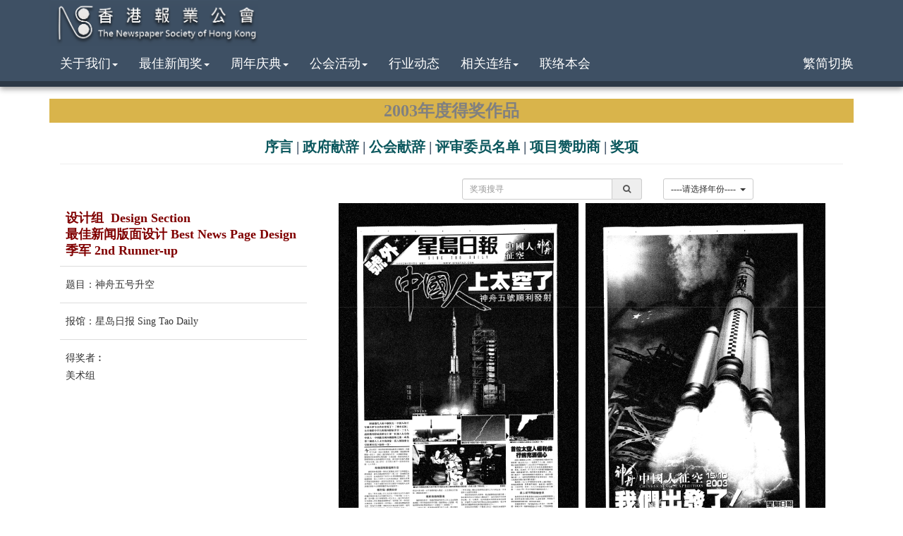

--- FILE ---
content_type: text/html; charset=utf8
request_url: https://www.nshk.org.hk/showAwards.php?awardsID=1019&lang=gb
body_size: 3654
content:
<!DOCTYPE html>
<html>
	<head>
    <meta charset="utf-8">
    <meta http-equiv="X-UA-Compatible" content="IE=edge">
    <meta name="viewport" content="width=device-width, initial-scale=1">
    <meta name="description" content="">
    <meta name="author" content="">

    <title>香港報業公會</title>
    <script src="js/jquery.js"></script>
    <script src="js/bootstrap.min.js"></script>
    <script src="js/transition.js"></script>
    <script src="js/turnjs4/lib/turn.js"></script>
    <link href="css/bootstrap.css" rel="stylesheet">
    <link rel="stylesheet" href="font-awesome/css/font-awesome.min.css">
    <link href="css/style.css" rel="stylesheet">
    <link href="css/sticky-footer-navbar.css" rel="stylesheet">
    
    
    
</head>
<link href="owl/owl.carousel.css" rel="stylesheet">
<link href="owl/owl.theme.css" rel="stylesheet">
<link href="owl/owl.transitions.css" rel="stylesheet">
<link rel="stylesheet" href="js/fancybox/jquery.fancybox.css" type="text/css" media="screen"/>
<body>
<!-- Navigation -->
<nav class="navbar navbar-default navbar-fixed-top" role="navigation">
    <div class="container">
        <div class="navbar-header">
            <button type="button" class="navbar-toggle" data-toggle="collapse"
                    data-target="#header_menu">
                <span class="visible-md">Toggle navigation</span>
                <span class="icon-bar"></span>
                <span class="icon-bar"></span>
                <span class="icon-bar"></span>
            </button>
            <a href="index.php?lang=gb">
                <img class="nshk-logo" src="images/logo.png"/>
            </a>
        </div>
        <div class="collapse navbar-collapse">
            <ul class="nav navbar-nav navbar-right">
               <!-- <li>
                    <i class="fa fa-facebook-square fa-2x" style="color:#fff; padding-top:5px; padding-right:7px;"></i>&nbsp;
                </li> 
                <li>
                    <i class="fa fa-weibo fa-2x" style="color:#fff; padding-top:5px; padding-right:7px;"></i>
                </li>-->
            </ul>
        </div>
        <div class="collapse navbar-collapse" id="header_menu">
            <ul class="nav navbar-nav">
                <li class="dropdown">
                    <a href="#" class="dropdown-toggle" data-toggle="dropdown">关于我们<b class="caret"></b></a>
                    <ul class="dropdown-menu">
                        <li>
                            <a href="about.php?lang=gb">公会简介</a>
                        </li>
                        <li>
                            <a href="councilMember.php?lang=gb">委员名单</a>
                        </li>
                        <li>
                            <a href="showJobs.php?lang=gb">职位空缺</a>
                        </li>
                    </ul>
                </li>
                <li class="dropdown">
                    <a href="#" class="dropdown-toggle" data-toggle="dropdown">最佳新闻奖<b class="caret"></b></a>
                    <ul class="dropdown-menu">
                        <li>
                            <a href="awards.php?lang=gb">新闻奖(回顾)</a>
                        </li>
													<li>
								<a href="activitiesTimeTable.php?lang=gb"><!--报名详情-->新闻奖(2025年)</a>
							</li>
						                    </ul>
                </li>
                <li class="dropdown">
                    <a href="#" class="dropdown-toggle" data-toggle="dropdown">周年庆典<b class="caret"></b></a>
                    <ul class="dropdown-menu">
						<li>
                            <a href="cel70.php?lang=gb">70周年</a>
                        </li>
			                        <li>
                            <a href="cel60.php?lang=gb">60周年</a>
                        </li>
                        <!-- <li>
                            <a href="cel50.php?lang=gb">50周年</a>
                        </li> -->
                    </ul>
                </li>
                <li>
                    <a href="#" class="dropdown-toggle" data-toggle="dropdown">公会活动<b class="caret"></b></a>
                    <ul class="dropdown-menu">
                        <li>
                            <a href="activities.php?lang=gb">活动概览</a>
                        </li>
                        <li>
                            <a href="aVideo.php?lang=gb">活动短片</a>
                        </li>
                        <li>
                            <a href="album.php?lang=gb">活动相集</a>
                        </li>
                        <li>
                            <a href="otherActivities.php?lang=gb">业界活动</a>
                        </li>
                        <li>
                            <a href="activitiesSchedule.php?lang=gb">活动时间表</a>
                        </li>
                    </ul>
                </li>
                <li>
                    <a href="industry.php?lang=gb">行业动态</a>
                </li>
                <li class="dropdown">
                    <a href="#" class="dropdown-toggle" data-toggle="dropdown">相关连结<b class="caret"></b></a>
                    <ul class="dropdown-menu">
                        <li>
                            <a href="member.php?lang=gb">会员网站</a>
                        </li>
                        <li>
                            <a href="companyLink.php?lang=gb">相关机构</a>
                        </li>
                        <li>
                            <a href="newsLink.php?lang=gb">各地报章</a>
                        </li>
                    </ul>
                </li>
                <li>
                    <a href="contact.php?lang=gb">联络本会</a>
                </li>
            </ul>
            <ul class="nav navbar-nav navbar-right">
                <li>
                    <a href="https://www.nshk.org.hk/showAwards.php?awardsID=1019&lang=bi">繁简切换</a>
                </li>
            </ul>
        </div>
    </div>
</nav>
<div class="container">
    <div class="row">
        <div class="col-lg-12">
            <div>
                <div class="field-border"><span style="color: #808080">2003年度得奖作品</span></div><div class="row">
    <div class="col-lg-12 hidden-xs">
        <span class="news-award-menu">
            <a href="awards.php?page=index_0&year=2003&lang=gb">序言</a>&nbsp;|&nbsp;
            <a href="awards.php?page=index_1&year=2003&lang=gb">政府献辞</a>&nbsp;|&nbsp;
            <a href="awards.php?page=index_2&year=2003&lang=gb">公会献辞</a>&nbsp;|&nbsp;
            <a href="awards.php?page=index_3&year=2003&lang=gb">评审委员名单</a>&nbsp;|&nbsp;
            <a href="awards.php?page=index_5&year=2003&lang=gb">项目赞助商</a>&nbsp;|&nbsp            <a href="awardsWorks.php?year=2003&lang=gb">奖项</a>
        </span>
    </div>
    <div class=" col-sm-12 visible-xs"><span class="news-award-menu">
            <a href="awards.php?page=index_0&year=2003&lang=gb">序言</a>&nbsp;|&nbsp;
            <a href="awards.php?page=index_1&year=2003&lang=gb">政府献辞</a>&nbsp;|&nbsp;
            <a href="awards.php?page=index_2&year=2003&lang=gb">公会献辞</a>&nbsp;|&nbsp;
        </span></div>
    <div class="col-sm-12 visible-xs"><span class="news-award-menu">
            <a href="awards.php?page=index_3&year=2003&lang=gb">评审委员名单</a>&nbsp;|&nbsp;
            <a href="awards.php?page=index_5&year=2003&lang=gb">项目赞助商</a>&nbsp;|&nbsp            <a href="awardsWorks.php?year=2003&lang=gb">奖项</a>
        </span></div>
</div>                <div class="col-sm-12">
                    <hr>
                    <div class="row">
                        <div class="col-sm-3 col-xs-6 pull-right">
                            <div class="btn-group">
                                <button id="menu" class="btn btn-default btn-sm dropdown-toggle" type="button"
                                        data-toggle="dropdown" aria-haspopup="true" aria-expanded="false">
                                    ----请选择年份----                                    &nbsp;<span class="caret"></span>
                                </button>
                                <ul class="dropdown-menu">
                                    <li><a href="awards.php?year=2025&lang=gb">2025年度最佳新闻奖</a></li><li><a href="awards.php?year=2024&lang=gb">2024年度最佳新闻奖</a></li><li><a href="awards.php?year=2023&lang=gb">2023年度最佳新闻奖</a></li><li><a href="awards.php?year=2022&lang=gb">2022年度最佳新闻奖</a></li><li><a href="awards.php?year=2021&lang=gb">2021年度最佳新闻奖</a></li><li><a href="awards.php?year=2020&lang=gb">2020年度最佳新闻奖</a></li><li><a href="awards.php?year=2019&lang=gb">2019年度最佳新闻奖</a></li><li><a href="awards.php?year=2018&lang=gb">2018年度最佳新闻奖</a></li><li><a href="awards.php?year=2017&lang=gb">2017年度最佳新闻奖</a></li><li><a href="awards.php?year=2016&lang=gb">2016年度最佳新闻奖</a></li><li><a href="awards.php?year=2015&lang=gb">2015年度最佳新闻奖</a></li><li><a href="awards.php?year=2014&lang=gb">2014年度最佳新闻奖</a></li><li><a href="awards.php?year=2013&lang=gb">2013年度最佳新闻奖</a></li><li><a href="awards.php?year=2012&lang=gb">2012年度最佳新闻奖</a></li><li><a href="awards.php?year=2011&lang=gb">2011年度最佳新闻奖</a></li><li><a href="awards.php?year=2010&lang=gb">2010年度最佳新闻奖</a></li><li><a href="awards.php?year=2009&lang=gb">2009年度最佳新闻奖</a></li><li><a href="awards.php?year=2008&lang=gb">2008年度最佳新闻奖</a></li><li><a href="awards.php?year=2007&lang=gb">2007年度最佳新闻奖</a></li><li><a href="awards.php?year=2006&lang=gb">2006年度最佳新闻奖</a></li><li><a href="awards.php?year=2005&lang=gb">2005年度最佳新闻奖</a></li><li><a href="awards.php?year=2004&lang=gb">2004年度最佳新闻奖</a></li><li><a href="awards.php?year=2003&lang=gb">2003年度最佳新闻奖</a></li><li><a href="awards.php?year=2002&lang=gb">2002年度最佳新闻奖</a></li><li><a href="awards.php?year=2001&lang=gb">2001年度最佳新闻奖</a></li>                                </ul>
                            </div>
                        </div>
                        <div class="col-sm-3 col-xs-6 pull-right">
                            <form id="searchAwards" method="post"
                                  action="search.php?lang=gb">
                                <div class="input-group input-group-sm">
                                    <input type="text" class="form-control" name="keyword"
                                           placeholder="奖项搜寻">
                                    <input type="hidden" name="type" value="newsAwards">
								<span class="input-group-addon" style="padding-top: 0;padding-bottom: 0">
									<button class="btn-xs" type="submit" style="border: 0;background: transparent;">
                                        <i class="fa fa-search"></i>
                                    </button>
								</span>
                                </div>
                            </form>
                        </div>
                    </div>
                </div>
                <div class="col-md-12">
                    <div class="row">
                        <div class="col-md-4"><table class="table table-hover"><thead><h4 class="title" style="padding-left: 8px;">设计组&nbsp;&nbsp;Design Section<br>最佳新闻版面设计&nbsp;Best News Page Design<br>季军 2nd Runner-up </h4></thead><tbody><tr><td><h5>题目：神舟五号升空</h5></td></tr><tr><td><h5>报馆：星岛日报 Sing Tao Daily</h5></td></tr><tr><td><h5>得奖者︰</h5><h5>美术组&nbsp;&nbsp;</h5></td></tr></div></tbody></table></div><div class="col-md-8"><div class="col-md-12"><div class="owl-carousel collapse-dots owl-detail"><a class="fancyboxImg" rel="_group" href="data/newsAwards/photo/2003/20180518113048_1.jpg" ><img class="img-responsive" src="data/newsAwards/photo/2003/20180518113048_1.jpg"></a><a class="fancyboxImg" rel="_group" href="data/newsAwards/photo/2003/20180518113048_2.jpg" ><img class="img-responsive" src="data/newsAwards/photo/2003/20180518113048_2.jpg"></a></div></div></div>                    </div>
                </div>
                <div align="center">此版面內容只作參考用途，並不能使用在任何商業或非商業用途上。如閣下需要協助，請<a href="/cdn-cgi/l/email-protection#83f0e6e0f1e6f7e2f1eae2f7c3edf0ebe8adecf1e4adebe8">聯絡我們</a></div>
            </div>
        </div>
    </div>
</div>
<footer class="footer">
    <div class="container">
        <div class="col-md-5 text-left hidden-xs hidden-sm" style="padding: 0">
            <a href="#"><img style="max-height: 40px;"
                             src="images/logo.png"/></a></div>
        <div
            class="col-sm-4 col-md-3 footer-element text-center">电话: 2571-3102&nbsp;&nbsp;传真: 2571-2676</div>
        <div
            class="col-sm-4 col-md-2 footer-element text-center"><i
                class="fa fa-copyright"></i>2026香港报业公会        </div>
        <div
            class="col-sm-4 col-md-2 footer-element text-center">版权所有&nbsp;&nbsp;不得转载</div>
    </div>
</footer>
<script data-cfasync="false" src="/cdn-cgi/scripts/5c5dd728/cloudflare-static/email-decode.min.js"></script><script src="js/zoom.js"></script><script defer src="https://static.cloudflareinsights.com/beacon.min.js/vcd15cbe7772f49c399c6a5babf22c1241717689176015" integrity="sha512-ZpsOmlRQV6y907TI0dKBHq9Md29nnaEIPlkf84rnaERnq6zvWvPUqr2ft8M1aS28oN72PdrCzSjY4U6VaAw1EQ==" data-cf-beacon='{"version":"2024.11.0","token":"d142f63efac54a5ca15d1cfad353cceb","r":1,"server_timing":{"name":{"cfCacheStatus":true,"cfEdge":true,"cfExtPri":true,"cfL4":true,"cfOrigin":true,"cfSpeedBrain":true},"location_startswith":null}}' crossorigin="anonymous"></script>
</body>
<script type="text/javascript" src="js/fancybox/jquery.fancybox.pack.js"></script>
<script src="https://jwpsrv.com/library/dAc9Oj0sEeO8tyIACqoGtw.js"></script>
<script src="owl/owl.carousel.js"></script>
<script>
    $(document).ready(function () {
        $('.owl-carousel').owlCarousel({
            itemsDesktop: [1199, 2],
            itemsMobile: [479, 1],
            items: 2,
            navigation: true
        })
    });
</script>
<script type="text/javascript">
    $(document).ready(function () {
        $("a.fancyboxImg").fancybox({
			'autoScale'	:	true,
			'fitToView': true
		});
    });

    $('.fancyboxImg').bind('contextmenu', function () {
        return true;
    });

    $(document).ready(function () {
        $(document).bind('contextmenu', function () {
            return true;
        });
    });
</script>
</html>
